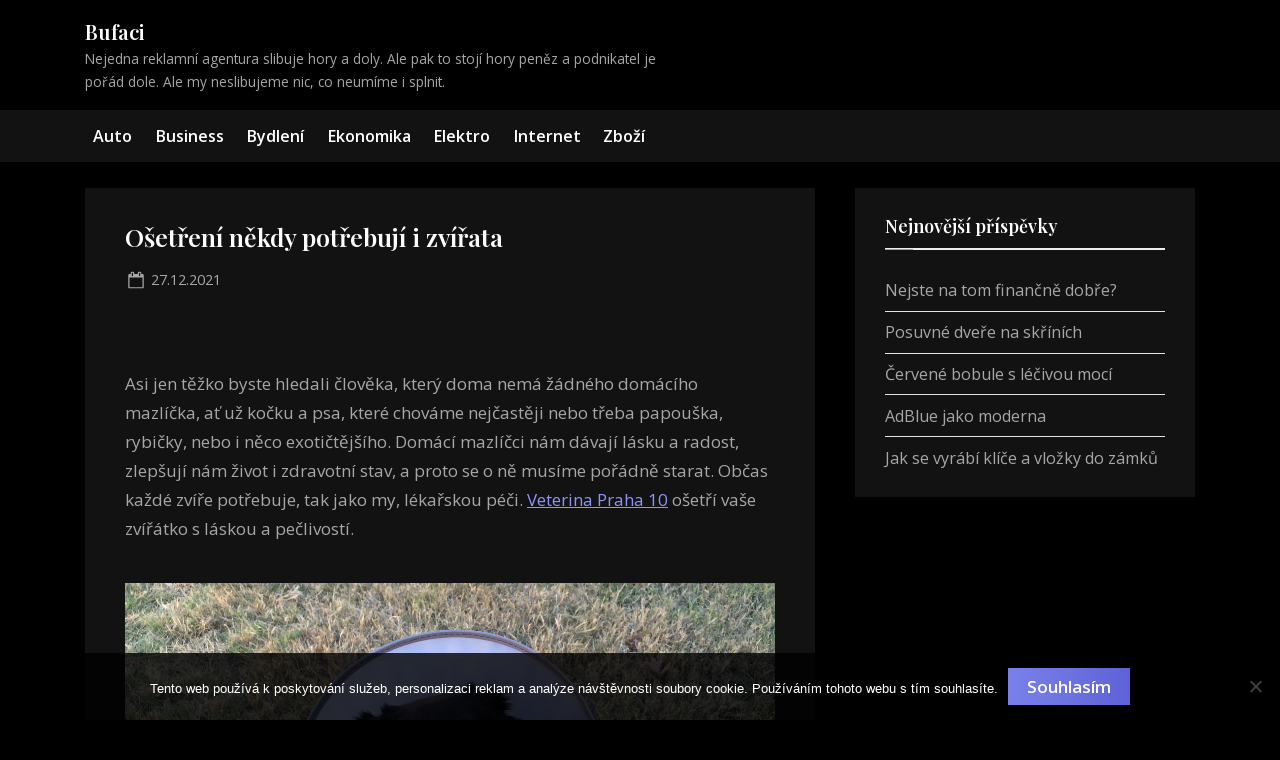

--- FILE ---
content_type: text/html; charset=UTF-8
request_url: https://www.bufaci.cz/osetreni-nekdy-potrebuji-i-zvirata/
body_size: 12052
content:
<!DOCTYPE html>
<html lang="cs">
<head>
	<meta charset="UTF-8">
	<meta name="viewport" content="width=device-width, initial-scale=1.0">
	<link rel="profile" href="https://gmpg.org/xfn/11">
	<meta name='robots' content='index, follow, max-image-preview:large, max-snippet:-1, max-video-preview:-1' />

	<!-- This site is optimized with the Yoast SEO plugin v26.8 - https://yoast.com/product/yoast-seo-wordpress/ -->
	<title>Ošetření někdy potřebují i zvířata</title>
	<meta name="description" content="Najít dobrou veterinární kliniku je jako najít poklad. Důležitá je profesionalita a citlivý přístup jak k páníčkům, tak k jejich zvířecím společníkům." />
	<link rel="canonical" href="https://www.bufaci.cz/osetreni-nekdy-potrebuji-i-zvirata/" />
	<meta property="og:locale" content="cs_CZ" />
	<meta property="og:type" content="article" />
	<meta property="og:title" content="Ošetření někdy potřebují i zvířata" />
	<meta property="og:description" content="Najít dobrou veterinární kliniku je jako najít poklad. Důležitá je profesionalita a citlivý přístup jak k páníčkům, tak k jejich zvířecím společníkům." />
	<meta property="og:url" content="https://www.bufaci.cz/osetreni-nekdy-potrebuji-i-zvirata/" />
	<meta property="og:site_name" content="Bufaci" />
	<meta property="article:published_time" content="2021-01-27T15:03:59+00:00" />
	<meta property="article:modified_time" content="2024-04-25T13:06:42+00:00" />
	<meta property="og:image" content="https://bufaci.cz/wp-content/uploads/cone-of-shame-2093433_1280.jpg" />
	<meta name="twitter:card" content="summary_large_image" />
	<meta name="twitter:label1" content="Napsal(a)" />
	<meta name="twitter:data1" content="" />
	<meta name="twitter:label2" content="Odhadovaná doba čtení" />
	<meta name="twitter:data2" content="2 minuty" />
	<!-- / Yoast SEO plugin. -->


<link rel='dns-prefetch' href='//fonts.googleapis.com' />
<link href='https://fonts.gstatic.com' crossorigin rel='preconnect' />
<style id='wp-img-auto-sizes-contain-inline-css'>
img:is([sizes=auto i],[sizes^="auto," i]){contain-intrinsic-size:3000px 1500px}
/*# sourceURL=wp-img-auto-sizes-contain-inline-css */
</style>
<style id='wp-block-library-inline-css'>
:root{--wp-block-synced-color:#7a00df;--wp-block-synced-color--rgb:122,0,223;--wp-bound-block-color:var(--wp-block-synced-color);--wp-editor-canvas-background:#ddd;--wp-admin-theme-color:#007cba;--wp-admin-theme-color--rgb:0,124,186;--wp-admin-theme-color-darker-10:#006ba1;--wp-admin-theme-color-darker-10--rgb:0,107,160.5;--wp-admin-theme-color-darker-20:#005a87;--wp-admin-theme-color-darker-20--rgb:0,90,135;--wp-admin-border-width-focus:2px}@media (min-resolution:192dpi){:root{--wp-admin-border-width-focus:1.5px}}.wp-element-button{cursor:pointer}:root .has-very-light-gray-background-color{background-color:#eee}:root .has-very-dark-gray-background-color{background-color:#313131}:root .has-very-light-gray-color{color:#eee}:root .has-very-dark-gray-color{color:#313131}:root .has-vivid-green-cyan-to-vivid-cyan-blue-gradient-background{background:linear-gradient(135deg,#00d084,#0693e3)}:root .has-purple-crush-gradient-background{background:linear-gradient(135deg,#34e2e4,#4721fb 50%,#ab1dfe)}:root .has-hazy-dawn-gradient-background{background:linear-gradient(135deg,#faaca8,#dad0ec)}:root .has-subdued-olive-gradient-background{background:linear-gradient(135deg,#fafae1,#67a671)}:root .has-atomic-cream-gradient-background{background:linear-gradient(135deg,#fdd79a,#004a59)}:root .has-nightshade-gradient-background{background:linear-gradient(135deg,#330968,#31cdcf)}:root .has-midnight-gradient-background{background:linear-gradient(135deg,#020381,#2874fc)}:root{--wp--preset--font-size--normal:16px;--wp--preset--font-size--huge:42px}.has-regular-font-size{font-size:1em}.has-larger-font-size{font-size:2.625em}.has-normal-font-size{font-size:var(--wp--preset--font-size--normal)}.has-huge-font-size{font-size:var(--wp--preset--font-size--huge)}.has-text-align-center{text-align:center}.has-text-align-left{text-align:left}.has-text-align-right{text-align:right}.has-fit-text{white-space:nowrap!important}#end-resizable-editor-section{display:none}.aligncenter{clear:both}.items-justified-left{justify-content:flex-start}.items-justified-center{justify-content:center}.items-justified-right{justify-content:flex-end}.items-justified-space-between{justify-content:space-between}.screen-reader-text{border:0;clip-path:inset(50%);height:1px;margin:-1px;overflow:hidden;padding:0;position:absolute;width:1px;word-wrap:normal!important}.screen-reader-text:focus{background-color:#ddd;clip-path:none;color:#444;display:block;font-size:1em;height:auto;left:5px;line-height:normal;padding:15px 23px 14px;text-decoration:none;top:5px;width:auto;z-index:100000}html :where(.has-border-color){border-style:solid}html :where([style*=border-top-color]){border-top-style:solid}html :where([style*=border-right-color]){border-right-style:solid}html :where([style*=border-bottom-color]){border-bottom-style:solid}html :where([style*=border-left-color]){border-left-style:solid}html :where([style*=border-width]){border-style:solid}html :where([style*=border-top-width]){border-top-style:solid}html :where([style*=border-right-width]){border-right-style:solid}html :where([style*=border-bottom-width]){border-bottom-style:solid}html :where([style*=border-left-width]){border-left-style:solid}html :where(img[class*=wp-image-]){height:auto;max-width:100%}:where(figure){margin:0 0 1em}html :where(.is-position-sticky){--wp-admin--admin-bar--position-offset:var(--wp-admin--admin-bar--height,0px)}@media screen and (max-width:600px){html :where(.is-position-sticky){--wp-admin--admin-bar--position-offset:0px}}

/*# sourceURL=wp-block-library-inline-css */
</style><style id='global-styles-inline-css'>
:root{--wp--preset--aspect-ratio--square: 1;--wp--preset--aspect-ratio--4-3: 4/3;--wp--preset--aspect-ratio--3-4: 3/4;--wp--preset--aspect-ratio--3-2: 3/2;--wp--preset--aspect-ratio--2-3: 2/3;--wp--preset--aspect-ratio--16-9: 16/9;--wp--preset--aspect-ratio--9-16: 9/16;--wp--preset--color--black: #000000;--wp--preset--color--cyan-bluish-gray: #abb8c3;--wp--preset--color--white: #ffffff;--wp--preset--color--pale-pink: #f78da7;--wp--preset--color--vivid-red: #cf2e2e;--wp--preset--color--luminous-vivid-orange: #ff6900;--wp--preset--color--luminous-vivid-amber: #fcb900;--wp--preset--color--light-green-cyan: #7bdcb5;--wp--preset--color--vivid-green-cyan: #00d084;--wp--preset--color--pale-cyan-blue: #8ed1fc;--wp--preset--color--vivid-cyan-blue: #0693e3;--wp--preset--color--vivid-purple: #9b51e0;--wp--preset--gradient--vivid-cyan-blue-to-vivid-purple: linear-gradient(135deg,rgb(6,147,227) 0%,rgb(155,81,224) 100%);--wp--preset--gradient--light-green-cyan-to-vivid-green-cyan: linear-gradient(135deg,rgb(122,220,180) 0%,rgb(0,208,130) 100%);--wp--preset--gradient--luminous-vivid-amber-to-luminous-vivid-orange: linear-gradient(135deg,rgb(252,185,0) 0%,rgb(255,105,0) 100%);--wp--preset--gradient--luminous-vivid-orange-to-vivid-red: linear-gradient(135deg,rgb(255,105,0) 0%,rgb(207,46,46) 100%);--wp--preset--gradient--very-light-gray-to-cyan-bluish-gray: linear-gradient(135deg,rgb(238,238,238) 0%,rgb(169,184,195) 100%);--wp--preset--gradient--cool-to-warm-spectrum: linear-gradient(135deg,rgb(74,234,220) 0%,rgb(151,120,209) 20%,rgb(207,42,186) 40%,rgb(238,44,130) 60%,rgb(251,105,98) 80%,rgb(254,248,76) 100%);--wp--preset--gradient--blush-light-purple: linear-gradient(135deg,rgb(255,206,236) 0%,rgb(152,150,240) 100%);--wp--preset--gradient--blush-bordeaux: linear-gradient(135deg,rgb(254,205,165) 0%,rgb(254,45,45) 50%,rgb(107,0,62) 100%);--wp--preset--gradient--luminous-dusk: linear-gradient(135deg,rgb(255,203,112) 0%,rgb(199,81,192) 50%,rgb(65,88,208) 100%);--wp--preset--gradient--pale-ocean: linear-gradient(135deg,rgb(255,245,203) 0%,rgb(182,227,212) 50%,rgb(51,167,181) 100%);--wp--preset--gradient--electric-grass: linear-gradient(135deg,rgb(202,248,128) 0%,rgb(113,206,126) 100%);--wp--preset--gradient--midnight: linear-gradient(135deg,rgb(2,3,129) 0%,rgb(40,116,252) 100%);--wp--preset--font-size--small: 13px;--wp--preset--font-size--medium: 20px;--wp--preset--font-size--large: 36px;--wp--preset--font-size--x-large: 42px;--wp--preset--spacing--20: 0.44rem;--wp--preset--spacing--30: 0.67rem;--wp--preset--spacing--40: 1rem;--wp--preset--spacing--50: 1.5rem;--wp--preset--spacing--60: 2.25rem;--wp--preset--spacing--70: 3.38rem;--wp--preset--spacing--80: 5.06rem;--wp--preset--shadow--natural: 6px 6px 9px rgba(0, 0, 0, 0.2);--wp--preset--shadow--deep: 12px 12px 50px rgba(0, 0, 0, 0.4);--wp--preset--shadow--sharp: 6px 6px 0px rgba(0, 0, 0, 0.2);--wp--preset--shadow--outlined: 6px 6px 0px -3px rgb(255, 255, 255), 6px 6px rgb(0, 0, 0);--wp--preset--shadow--crisp: 6px 6px 0px rgb(0, 0, 0);}:where(.is-layout-flex){gap: 0.5em;}:where(.is-layout-grid){gap: 0.5em;}body .is-layout-flex{display: flex;}.is-layout-flex{flex-wrap: wrap;align-items: center;}.is-layout-flex > :is(*, div){margin: 0;}body .is-layout-grid{display: grid;}.is-layout-grid > :is(*, div){margin: 0;}:where(.wp-block-columns.is-layout-flex){gap: 2em;}:where(.wp-block-columns.is-layout-grid){gap: 2em;}:where(.wp-block-post-template.is-layout-flex){gap: 1.25em;}:where(.wp-block-post-template.is-layout-grid){gap: 1.25em;}.has-black-color{color: var(--wp--preset--color--black) !important;}.has-cyan-bluish-gray-color{color: var(--wp--preset--color--cyan-bluish-gray) !important;}.has-white-color{color: var(--wp--preset--color--white) !important;}.has-pale-pink-color{color: var(--wp--preset--color--pale-pink) !important;}.has-vivid-red-color{color: var(--wp--preset--color--vivid-red) !important;}.has-luminous-vivid-orange-color{color: var(--wp--preset--color--luminous-vivid-orange) !important;}.has-luminous-vivid-amber-color{color: var(--wp--preset--color--luminous-vivid-amber) !important;}.has-light-green-cyan-color{color: var(--wp--preset--color--light-green-cyan) !important;}.has-vivid-green-cyan-color{color: var(--wp--preset--color--vivid-green-cyan) !important;}.has-pale-cyan-blue-color{color: var(--wp--preset--color--pale-cyan-blue) !important;}.has-vivid-cyan-blue-color{color: var(--wp--preset--color--vivid-cyan-blue) !important;}.has-vivid-purple-color{color: var(--wp--preset--color--vivid-purple) !important;}.has-black-background-color{background-color: var(--wp--preset--color--black) !important;}.has-cyan-bluish-gray-background-color{background-color: var(--wp--preset--color--cyan-bluish-gray) !important;}.has-white-background-color{background-color: var(--wp--preset--color--white) !important;}.has-pale-pink-background-color{background-color: var(--wp--preset--color--pale-pink) !important;}.has-vivid-red-background-color{background-color: var(--wp--preset--color--vivid-red) !important;}.has-luminous-vivid-orange-background-color{background-color: var(--wp--preset--color--luminous-vivid-orange) !important;}.has-luminous-vivid-amber-background-color{background-color: var(--wp--preset--color--luminous-vivid-amber) !important;}.has-light-green-cyan-background-color{background-color: var(--wp--preset--color--light-green-cyan) !important;}.has-vivid-green-cyan-background-color{background-color: var(--wp--preset--color--vivid-green-cyan) !important;}.has-pale-cyan-blue-background-color{background-color: var(--wp--preset--color--pale-cyan-blue) !important;}.has-vivid-cyan-blue-background-color{background-color: var(--wp--preset--color--vivid-cyan-blue) !important;}.has-vivid-purple-background-color{background-color: var(--wp--preset--color--vivid-purple) !important;}.has-black-border-color{border-color: var(--wp--preset--color--black) !important;}.has-cyan-bluish-gray-border-color{border-color: var(--wp--preset--color--cyan-bluish-gray) !important;}.has-white-border-color{border-color: var(--wp--preset--color--white) !important;}.has-pale-pink-border-color{border-color: var(--wp--preset--color--pale-pink) !important;}.has-vivid-red-border-color{border-color: var(--wp--preset--color--vivid-red) !important;}.has-luminous-vivid-orange-border-color{border-color: var(--wp--preset--color--luminous-vivid-orange) !important;}.has-luminous-vivid-amber-border-color{border-color: var(--wp--preset--color--luminous-vivid-amber) !important;}.has-light-green-cyan-border-color{border-color: var(--wp--preset--color--light-green-cyan) !important;}.has-vivid-green-cyan-border-color{border-color: var(--wp--preset--color--vivid-green-cyan) !important;}.has-pale-cyan-blue-border-color{border-color: var(--wp--preset--color--pale-cyan-blue) !important;}.has-vivid-cyan-blue-border-color{border-color: var(--wp--preset--color--vivid-cyan-blue) !important;}.has-vivid-purple-border-color{border-color: var(--wp--preset--color--vivid-purple) !important;}.has-vivid-cyan-blue-to-vivid-purple-gradient-background{background: var(--wp--preset--gradient--vivid-cyan-blue-to-vivid-purple) !important;}.has-light-green-cyan-to-vivid-green-cyan-gradient-background{background: var(--wp--preset--gradient--light-green-cyan-to-vivid-green-cyan) !important;}.has-luminous-vivid-amber-to-luminous-vivid-orange-gradient-background{background: var(--wp--preset--gradient--luminous-vivid-amber-to-luminous-vivid-orange) !important;}.has-luminous-vivid-orange-to-vivid-red-gradient-background{background: var(--wp--preset--gradient--luminous-vivid-orange-to-vivid-red) !important;}.has-very-light-gray-to-cyan-bluish-gray-gradient-background{background: var(--wp--preset--gradient--very-light-gray-to-cyan-bluish-gray) !important;}.has-cool-to-warm-spectrum-gradient-background{background: var(--wp--preset--gradient--cool-to-warm-spectrum) !important;}.has-blush-light-purple-gradient-background{background: var(--wp--preset--gradient--blush-light-purple) !important;}.has-blush-bordeaux-gradient-background{background: var(--wp--preset--gradient--blush-bordeaux) !important;}.has-luminous-dusk-gradient-background{background: var(--wp--preset--gradient--luminous-dusk) !important;}.has-pale-ocean-gradient-background{background: var(--wp--preset--gradient--pale-ocean) !important;}.has-electric-grass-gradient-background{background: var(--wp--preset--gradient--electric-grass) !important;}.has-midnight-gradient-background{background: var(--wp--preset--gradient--midnight) !important;}.has-small-font-size{font-size: var(--wp--preset--font-size--small) !important;}.has-medium-font-size{font-size: var(--wp--preset--font-size--medium) !important;}.has-large-font-size{font-size: var(--wp--preset--font-size--large) !important;}.has-x-large-font-size{font-size: var(--wp--preset--font-size--x-large) !important;}
/*# sourceURL=global-styles-inline-css */
</style>

<style id='classic-theme-styles-inline-css'>
/*! This file is auto-generated */
.wp-block-button__link{color:#fff;background-color:#32373c;border-radius:9999px;box-shadow:none;text-decoration:none;padding:calc(.667em + 2px) calc(1.333em + 2px);font-size:1.125em}.wp-block-file__button{background:#32373c;color:#fff;text-decoration:none}
/*# sourceURL=/wp-includes/css/classic-themes.min.css */
</style>
<link rel='stylesheet' id='cookie-notice-front-css' href='https://www.bufaci.cz/wp-content/plugins/cookie-notice/css/front.min.css?ver=2.5.11' media='all' />
<link rel='stylesheet' id='kk-star-ratings-css' href='https://www.bufaci.cz/wp-content/plugins/kk-star-ratings/src/core/public/css/kk-star-ratings.min.css?ver=5.4.10.3' media='all' />
<link rel='stylesheet' id='pressbook-style-css' href='https://www.bufaci.cz/wp-content/themes/pressbook/style.min.css?ver=1.1.5' media='all' />
<link rel='stylesheet' id='pressbook-dark-fonts-css' href='https://fonts.googleapis.com/css2?family=Open+Sans:ital,wght@0,400;0,600;1,400;1,600&#038;family=Playfair+Display:ital,wght@0,400;0,600;1,400;1,600&#038;display=swap' media='all' />
<link rel='stylesheet' id='pressbook-dark-style-css' href='https://www.bufaci.cz/wp-content/themes/pressbook-dark/style.min.css?ver=1.1.1' media='all' />
<style id='pressbook-dark-style-inline-css'>
.site-branding{background-position:center center;}.site-branding{background-repeat:repeat;}.site-branding{background-size:contain;}.top-banner-image{max-height:150px;}.top-navbar{background:linear-gradient(0deg, #181a2f 0%, #121212 100%);}.social-navigation a:active .svg-icon,.social-navigation a:focus .svg-icon,.social-navigation a:hover .svg-icon{color:#181a2f;}.primary-navbar,.main-navigation ul ul{background:#121212;}.main-navigation .main-navigation-arrow-btn:active,.main-navigation .main-navigation-arrow-btn:hover,.main-navigation li.focus>.main-navigation-arrow-btn,.main-navigation:not(.toggled) li:hover>.main-navigation-arrow-btn,.main-navigation a:active,.main-navigation a:focus,.main-navigation a:hover{color:#121212;}.site-branding{background-color:#000000;}.site-title,.site-title a,.site-title a:active,.site-title a:focus,.site-title a:hover{color:#ffffff;}.site-tagline{color:#a7a7a7;}.more-link,button,input[type=button],input[type=reset],input[type=submit]{background-image:linear-gradient(to right, #7a80e9 0%, #5d63d6 51%, #7a80e9 100%);}.more-link,button,input[type=button],input[type=reset],input[type=submit]{font-weight:600;}h1,h2,h3,h4,h5,h6{font-weight:700;}.site-title{font-weight:700;}.c-sidebar .widget{border-color:#121212;}.footer-widgets,.copyright-text{background:#121212;}
/*# sourceURL=pressbook-dark-style-inline-css */
</style>
<link rel="alternate" type="application/ld+json" href="https://www.bufaci.cz/osetreni-nekdy-potrebuji-i-zvirata/?format=application/ld+json" title="Structured Descriptor Document (JSON-LD format)"><script type="application/ld+json" data-source="DataFeed:WordPress" data-schema="1052-post-Default">{"@context":"https:\/\/schema.org\/","@type":"Article","@id":"https:\/\/www.bufaci.cz\/osetreni-nekdy-potrebuji-i-zvirata\/#Article","mainEntityOfPage":"https:\/\/www.bufaci.cz\/osetreni-nekdy-potrebuji-i-zvirata\/","headline":"O\u0161et\u0159en\u00ed n\u011bkdy pot\u0159ebuj\u00ed i zv\u00ed\u0159ata","name":"O\u0161et\u0159en\u00ed n\u011bkdy pot\u0159ebuj\u00ed i zv\u00ed\u0159ata","description":"Naj\u00edt dobrou veterin\u00e1rn\u00ed kliniku je jako naj\u00edt poklad. D\u016fle\u017eit\u00e1 je profesionalita a citliv\u00fd p\u0159\u00edstup jak k p\u00e1n\u00ed\u010dk\u016fm, tak k jejich zv\u00ed\u0159ec\u00edm spole\u010dn\u00edk\u016fm.","datePublished":"2021-12-27","dateModified":"2024-04-25","author":{"@type":"Person","@id":"https:\/\/www.bufaci.cz\/author\/#Person","name":"","url":"https:\/\/www.bufaci.cz\/author\/","identifier":1,"image":{"@type":"ImageObject","@id":"https:\/\/secure.gravatar.com\/avatar\/c0c0e488d5f88ebdb5e32a558e21f6df03f38644814b5677bcd67e16813bee55?s=96&d=mm&r=g","url":"https:\/\/secure.gravatar.com\/avatar\/c0c0e488d5f88ebdb5e32a558e21f6df03f38644814b5677bcd67e16813bee55?s=96&d=mm&r=g","height":96,"width":96}},"publisher":{"@type":"Organization","name":"bufaci.cz","logo":{"@type":"ImageObject","@id":"\/logo.png","url":"\/logo.png","width":600,"height":60}},"image":{"@type":"ImageObject","@id":"https:\/\/www.bufaci.cz\/wp-content\/uploads\/cone-of-shame-2093433_1280.jpg","url":"https:\/\/www.bufaci.cz\/wp-content\/uploads\/cone-of-shame-2093433_1280.jpg","height":0,"width":0},"url":"https:\/\/www.bufaci.cz\/osetreni-nekdy-potrebuji-i-zvirata\/","about":["Business"],"wordCount":434,"articleBody":"        Asi jen t\u011b\u017eko byste hledali \u010dlov\u011bka, kter\u00fd doma nem\u00e1 \u017e\u00e1dn\u00e9ho dom\u00e1c\u00edho mazl\u00ed\u010dka, a\u0165 u\u017e ko\u010dku a psa, kter\u00e9 chov\u00e1me nej\u010dast\u011bji nebo t\u0159eba papou\u0161ka, rybi\u010dky, nebo i n\u011bco exoti\u010dt\u011bj\u0161\u00edho. Dom\u00e1c\u00ed mazl\u00ed\u010dci n\u00e1m d\u00e1vaj\u00ed l\u00e1sku a radost, zlep\u0161uj\u00ed n\u00e1m \u017eivot i zdravotn\u00ed stav, a proto se o n\u011b mus\u00edme po\u0159\u00e1dn\u011b starat. Ob\u010das ka\u017ed\u00e9 zv\u00ed\u0159e pot\u0159ebuje, tak jako my, l\u00e9ka\u0159skou p\u00e9\u010di. Veterina Praha 10 o\u0161et\u0159\u00ed va\u0161e zv\u00ed\u0159\u00e1tko s l\u00e1skou a pe\u010dlivost\u00ed.Ordinujeme denn\u011b, ten od pond\u011bl\u00ed do ned\u011ble. \u00datern\u00ed a\u017e \u010dtvrte\u010dn\u00ed ordinace je pro v\u00e1s otev\u0159en\u00e1 a\u017e do 22 hodin. Zavolejte n\u00e1m a objednejte se k vy\u0161et\u0159en\u00ed. Z\u00e1va\u017en\u00e9 a akutn\u00ed stavy o\u0161et\u0159ujeme p\u0159ednostn\u011b. Krom\u011b klasick\u00fdch v\u00fdkon\u016f jako je o\u010dkov\u00e1n\u00ed, citov\u00e1n\u00ed a kastrace u n\u00e1s prov\u00e1d\u00edme RTG, EKG, vy\u0161et\u0159en\u00ed krve a mo\u010di. D\u00e1le u va\u0161ich mazl\u00ed\u010dk\u016f provedeme zubn\u00ed hygienu nebo jim \u0161et\u0159\u00edme dr\u00e1pky. Z chirurgick\u00fdch z\u00e1krok\u016f prov\u00e1d\u00edme c\u00edsa\u0159sk\u00fd \u0159ez a akutn\u00ed o\u0161et\u0159en\u00ed a dal\u0161\u00ed opera\u010dn\u00ed z\u00e1kroky, kter\u00e9 jsou u va\u0161eho mil\u00e1\u010dka pot\u0159eba.Jak\u00e9 pacienty u n\u00e1s o\u0161et\u0159\u00edme? Ko\u010dky Psy Kr\u00e1l\u00edky Mor\u010data Potkany Nena\u0161li jste v seznamu sv\u00e9 zv\u00ed\u0159e? Zavolejte n\u00e1m a domluv\u00edme se individu\u00e1ln\u011b.U n\u00e1s mate jistotu kvalitn\u00ed a prvot\u0159\u00eddn\u00ed p\u00e9\u010de za p\u0159\u00edzniv\u00e9 ceny. R\u00e1di v\u00e1m pom\u016f\u017eeme s probl\u00e9my, a\u0165 ji\u017e b\u011b\u017en\u00fdmi, nebo n\u00e1hle vznikl\u00fdmi akutn\u00edmi stavy, p\u0159\u00edpadn\u011b \u00farazy nebo trvaj\u00edc\u00ed nemoc\u00ed. Spole\u010dn\u011b najdeme nejlep\u0161\u00ed \u0159e\u0161en\u00ed, kter\u00e9 va\u0161eho mazl\u00ed\u010dka dostane zp\u011bt do formy.Proto\u017ee cestov\u00e1n\u00ed s nemocn\u00fdm zv\u00ed\u0159etem nemus\u00ed b\u00fdt v\u017edycky snadn\u00e9 nebo dostate\u010dn\u011b rychl\u00e9, m\u016f\u017eete bez obav p\u0159ijet autem. Zaparkujete p\u0159\u00edmo p\u0159ed ordinac\u00ed. Samoz\u0159ejmost\u00ed je dostupnost l\u00e9k\u016f k na\u0161emu pou\u017eit\u00ed, nebo k dom\u00e1c\u00ed l\u00e9\u010db\u011b. Je mo\u017en\u00e9 n\u00e1m don\u00e9st i zran\u011bn\u00e9 zv\u00ed\u0159e, kter\u00e9 najdete na proch\u00e1zce. Pokud nem\u00e1te pro sv\u00e9ho psa \u010di ko\u010dku zdravotn\u00ed poji\u0161t\u011bn\u00ed, a budete muset o\u0161et\u0159en\u00ed a l\u00e9\u010divo platit na m\u00edst\u011b, m\u00e1me k dispozici i platebn\u00ed termin\u00e1ly. Jestli hled\u00e1te dobrou veterinu v Praze, pr\u00e1v\u011b jste ji na\u0161li.                                                                                                                                                                                                                                                                                                                                                                                                   "}</script>
<script type="application/ld+json" data-source="DataFeed:WordPress" data-schema="Breadcrumb">{"@context":"https:\/\/schema.org\/","@type":"BreadcrumbList","itemListElement":[{"@type":"ListItem","position":1,"name":"O\u0161et\u0159en\u00ed n\u011bkdy pot\u0159ebuj\u00ed i zv\u00ed\u0159ata","item":"https:\/\/www.bufaci.cz\/osetreni-nekdy-potrebuji-i-zvirata\/#breadcrumbitem"}]}</script>
		<style id="wp-custom-css">
			.byline, .more-link-wrap, .single .post-thumbnail, p:empty:before {
	display: none;
}
.single .entry-content img {
	margin: 15px 0;
}		</style>
		</head>
<body class="wp-singular post-template-default single single-post postid-1052 single-format-standard wp-embed-responsive wp-theme-pressbook wp-child-theme-pressbook-dark cookies-not-set single-sidebar right-sidebar  side-widget-no-shadow pressbook-dark">

<div id="page" class="site">
	<a class="skip-link screen-reader-text" href="#content">Skip to content</a>

	<header id="masthead" class="site-header">
		<div class="site-branding">
		<div class="u-wrapper site-branding-wrap">
		<div class="site-logo-title logo--lg-size-1 logo--md-size-1 logo--sm-size-1">
			
			<div class="site-title-tagline">
							<p class="site-title site-title--lg-size-2 site-title--md-size-2 site-title--sm-size-2"><a href="https://www.bufaci.cz/" rel="home">Bufaci</a></p>
								<p class="site-tagline tagline--lg-size-2 tagline--md-size-2 tagline--sm-size-2">
Nejedna reklamní agentura slibuje hory a doly. Ale pak to stojí hory peněz a podnikatel je pořád dole. Ale my neslibujeme nic, co neumíme i splnit.</p>
			</div><!-- .site-title-tagline -->
		</div><!-- .site-logo-title -->

			</div><!-- .site-branding-wrap -->
</div><!-- .site-branding -->
	<div class="primary-navbar">
		<div class="u-wrapper primary-navbar-wrap">
			<nav id="site-navigation" class="main-navigation" role="navigation" aria-label="Primary Menu">
				<button class="primary-menu-toggle" aria-controls="primary-menu" aria-expanded="false">
					<svg class="svg-icon" width="24" height="24" aria-hidden="true" role="img" focusable="false" viewBox="0.0 0 1536.0 2048" xmlns="http://www.w3.org/2000/svg"><path d="M1536,1472v128c0,17.333-6.333,32.333-19,45s-27.667,19-45,19H64c-17.333,0-32.333-6.333-45-19s-19-27.667-19-45v-128  c0-17.333,6.333-32.333,19-45s27.667-19,45-19h1408c17.333,0,32.333,6.333,45,19S1536,1454.667,1536,1472z M1536,960v128  c0,17.333-6.333,32.333-19,45s-27.667,19-45,19H64c-17.333,0-32.333-6.333-45-19s-19-27.667-19-45V960c0-17.333,6.333-32.333,19-45  s27.667-19,45-19h1408c17.333,0,32.333,6.333,45,19S1536,942.667,1536,960z M1536,448v128c0,17.333-6.333,32.333-19,45  s-27.667,19-45,19H64c-17.333,0-32.333-6.333-45-19S0,593.333,0,576V448c0-17.333,6.333-32.333,19-45s27.667-19,45-19h1408  c17.333,0,32.333,6.333,45,19S1536,430.667,1536,448z"></path></svg><svg class="svg-icon" width="24" height="24" aria-hidden="true" role="img" focusable="false" viewBox="0 0 1792 1792" xmlns="http://www.w3.org/2000/svg"><path d="M1490 1322q0 40-28 68l-136 136q-28 28-68 28t-68-28l-294-294-294 294q-28 28-68 28t-68-28l-136-136q-28-28-28-68t28-68l294-294-294-294q-28-28-28-68t28-68l136-136q28-28 68-28t68 28l294 294 294-294q28-28 68-28t68 28l136 136q28 28 28 68t-28 68l-294 294 294 294q28 28 28 68z" /></svg>				</button>
				<div class="menu-prvnimenu-container"><ul id="primary-menu" class="menu"><li id="menu-item-431" class="menu-item menu-item-type-taxonomy menu-item-object-category menu-item-431"><a href="https://www.bufaci.cz/auto/">Auto</a></li>
<li id="menu-item-432" class="menu-item menu-item-type-taxonomy menu-item-object-category current-post-ancestor current-menu-parent current-post-parent menu-item-432"><a href="https://www.bufaci.cz/business/">Business</a></li>
<li id="menu-item-433" class="menu-item menu-item-type-taxonomy menu-item-object-category menu-item-433"><a href="https://www.bufaci.cz/bydleni/">Bydlení</a></li>
<li id="menu-item-434" class="menu-item menu-item-type-taxonomy menu-item-object-category menu-item-434"><a href="https://www.bufaci.cz/ekonomika/">Ekonomika</a></li>
<li id="menu-item-435" class="menu-item menu-item-type-taxonomy menu-item-object-category menu-item-435"><a href="https://www.bufaci.cz/elektro/">Elektro</a></li>
<li id="menu-item-436" class="menu-item menu-item-type-taxonomy menu-item-object-category menu-item-436"><a href="https://www.bufaci.cz/internet/">Internet</a></li>
<li id="menu-item-437" class="menu-item menu-item-type-taxonomy menu-item-object-category menu-item-437"><a href="https://www.bufaci.cz/zbozi/">Zboží</a></li>
</ul></div>			</nav><!-- #site-navigation -->
		</div><!-- .primary-navbar-wrap -->
	</div><!-- .primary-navbar -->
		</header><!-- #masthead -->

	<div id="content" class="site-content">

	<div class="pb-content-sidebar u-wrapper">
		<main id="primary" class="site-main">

		
<article id="post-1052" class="pb-article pb-singular post-1052 post type-post status-publish format-standard has-post-thumbnail hentry category-business">
				<div class="post-thumbnail">
				<img src="https://www.bufaci.cz/wp-content/uploads/cone-of-shame-2093433_1280.jpg" class="attachment-post-thumbnail size-post-thumbnail wp-post-image" alt="" decoding="async" />			</div><!-- .post-thumbnail -->
			
	<header class="entry-header">
	<h1 class="entry-title">Ošetření někdy potřebují i zvířata</h1>		<div class="entry-meta">
					<span class="posted-on">
			<svg class="svg-icon" width="24" height="24" aria-hidden="true" role="img" focusable="false" viewBox="0.0 0 1664.0 2048" xmlns="http://www.w3.org/2000/svg"><path d="M128,1792h1408V768H128V1792z M512,576V288c0-9.333-3-17-9-23s-13.667-9-23-9h-64c-9.333,0-17,3-23,9s-9,13.667-9,23v288  c0,9.333,3,17,9,23s13.667,9,23,9h64c9.333,0,17-3,23-9S512,585.333,512,576z M1280,576V288c0-9.333-3-17-9-23s-13.667-9-23-9h-64  c-9.333,0-17,3-23,9s-9,13.667-9,23v288c0,9.333,3,17,9,23s13.667,9,23,9h64c9.333,0,17-3,23-9S1280,585.333,1280,576z M1664,512  v1280c0,34.667-12.667,64.667-38,90s-55.333,38-90,38H128c-34.667,0-64.667-12.667-90-38s-38-55.333-38-90V512  c0-34.667,12.667-64.667,38-90s55.333-38,90-38h128v-96c0-44,15.667-81.667,47-113s69-47,113-47h64c44,0,81.667,15.667,113,47  s47,69,47,113v96h384v-96c0-44,15.667-81.667,47-113s69-47,113-47h64c44,0,81.667,15.667,113,47s47,69,47,113v96h128  c34.667,0,64.667,12.667,90,38S1664,477.333,1664,512z" /></svg>			<a href="https://www.bufaci.cz/osetreni-nekdy-potrebuji-i-zvirata/" rel="bookmark">
				<span class="screen-reader-text">Posted on </span><time class="entry-date published" datetime="2021-12-27T15:03:58+01:00">27.12.2021</time><time class="updated" datetime="2024-04-25T14:06:42+01:00">25.4.2024</time>			</a>
		</span><!-- .posted-on -->
				<span class="posted-by byline">
			<svg class="svg-icon" width="24" height="24" aria-hidden="true" role="img" focusable="false" viewBox="0.0 0 1408.0 2048" xmlns="http://www.w3.org/2000/svg"><path d="M1408,1533c0,80-24.333,143.167-73,189.5s-113.333,69.5-194,69.5H267c-80.667,0-145.333-23.167-194-69.5S0,1613,0,1533  c0-35.333,1.167-69.833,3.5-103.5s7-70,14-109S33.333,1245.333,44,1212s25-65.833,43-97.5s38.667-58.667,62-81  c23.333-22.333,51.833-40.167,85.5-53.5s70.833-20,111.5-20c6,0,20,7.167,42,21.5s46.833,30.333,74.5,48  c27.667,17.667,63.667,33.667,108,48S659.333,1099,704,1099s89.167-7.167,133.5-21.5s80.333-30.333,108-48  c27.667-17.667,52.5-33.667,74.5-48s36-21.5,42-21.5c40.667,0,77.833,6.667,111.5,20s62.167,31.167,85.5,53.5  c23.333,22.333,44,49.333,62,81s32.333,64.167,43,97.5s19.5,69.5,26.5,108.5s11.667,75.333,14,109S1408,1497.667,1408,1533z   M1088,640c0,106-37.5,196.5-112.5,271.5S810,1024,704,1024s-196.5-37.5-271.5-112.5S320,746,320,640s37.5-196.5,112.5-271.5  S598,256,704,256s196.5,37.5,271.5,112.5S1088,534,1088,640z"></path></svg>			<a href="https://www.bufaci.cz/author/">
				<span class="screen-reader-text">By </span>			</a>
		</span><!-- .posted-by -->
				</div><!-- .entry-meta -->
			</header><!-- .entry-header -->

	<div class="pb-content">
		<div class="entry-content">
			<p><!DOCTYPE html PUBLIC "-//W3C//DTD HTML 4.0 Transitional//EN" "http://www.w3.org/TR/REC-html40/loose.dtd"><br />
<html> <head> <meta http-equiv="Content-Type" content="text/html; charset=UTF-8"> <meta http-equiv="Content-Type" content="text/html; charset=UTF-8"> <meta http-equiv="Content-Type" content="text/html; charset=UTF-8"> <meta http-equiv="Content-Type" content="text/html; charset=UTF-8"> </head> <body> </p>
<p><span><span>Asi jen těžko byste hledali člověka, který doma nemá žádného domácího mazlíčka, ať už kočku a psa, které chováme nejčastěji nebo třeba papouška, rybičky, nebo i něco exotičtějšího. Domácí mazlíčci nám dávají lásku a radost, zlepšují nám život i zdravotní stav, a proto se o ně musíme pořádně starat. Občas každé zvíře potřebuje, tak jako my, lékařskou péči. <a href="https://www.alta-vet.cz/veterina-praha-10">Veterina Praha 10</a> ošetří vaše zvířátko s láskou a pečlivostí.</span></span></p>
<p><img decoding="async" alt="pes s kornoutem" data-rich-file-id="83802" src="https://bufaci.cz/wp-content/uploads/cone-of-shame-2093433_1280.jpg"></p>
<p><span><span>Ordinujeme denně, ten od pondělí do neděle. Úterní až čtvrteční ordinace je pro vás otevřená až do 22 hodin. Zavolejte nám a objednejte se k vyšetření. Závažné a akutní stavy ošetřujeme přednostně. Kromě klasických výkonů jako je očkování, citování a kastrace u nás provádíme RTG, EKG, vyšetření krve a moči. Dále u vašich mazlíčků provedeme zubní hygienu nebo jim šetříme drápky. Z chirurgických zákroků provádíme císařský řez a akutní ošetření a další operační zákroky, které jsou u vašeho miláčka potřeba.</span></span></p>
<p><span><span><strong>Jaké pacienty u nás ošetříme?</strong><br /> Kočky<br /> Psy<br /> Králíky<br /> Morčata<br /> Potkany<br /> <strong>Nenašli jste v seznamu své zvíře? Zavolejte nám a domluvíme se individuálně.</strong></span></span></p>
<p><img decoding="async" alt="operace psa" data-rich-file-id="83803" src="https://bufaci.cz/wp-content/uploads/veterinary-4940425_1280.jpg"></p>
<p><span><span>U nás mate jistotu kvalitní a prvotřídní péče za příznivé ceny. Rádi vám pomůžeme s problémy, ať již běžnými, nebo náhle vzniklými akutními stavy, případně úrazy nebo trvající nemocí. Společně najdeme nejlepší řešení, které vašeho mazlíčka dostane zpět do formy.</span></span></p>
<p><span><span>Protože cestování s nemocným zvířetem nemusí být vždycky snadné nebo dostatečně rychlé, můžete bez obav přijet autem. Zaparkujete přímo před ordinací. Samozřejmostí je dostupnost léků k našemu použití, nebo k domácí léčbě. Je možné nám donést i zraněné zvíře, které najdete na procházce. Pokud nemáte pro svého psa či kočku zdravotní pojištění, a budete muset ošetření a léčivo platit na místě, máme k dispozici i platební terminály. <strong>Jestli hledáte dobrou veterinu v Praze, právě jste ji našli. </strong></span></span></p>
<p> </body> </html></p>


<div class="kk-star-ratings kksr-auto kksr-align-left kksr-valign-bottom"
    data-payload='{&quot;align&quot;:&quot;left&quot;,&quot;id&quot;:&quot;1052&quot;,&quot;slug&quot;:&quot;default&quot;,&quot;valign&quot;:&quot;bottom&quot;,&quot;ignore&quot;:&quot;&quot;,&quot;reference&quot;:&quot;auto&quot;,&quot;class&quot;:&quot;&quot;,&quot;count&quot;:&quot;0&quot;,&quot;legendonly&quot;:&quot;&quot;,&quot;readonly&quot;:&quot;&quot;,&quot;score&quot;:&quot;0&quot;,&quot;starsonly&quot;:&quot;&quot;,&quot;best&quot;:&quot;5&quot;,&quot;gap&quot;:&quot;5&quot;,&quot;greet&quot;:&quot;&quot;,&quot;legend&quot;:&quot;0\/5 - (0 votes)&quot;,&quot;size&quot;:&quot;20&quot;,&quot;title&quot;:&quot;Ošetření někdy potřebují i zvířata&quot;,&quot;width&quot;:&quot;0&quot;,&quot;_legend&quot;:&quot;{score}\/{best} - ({count} {votes})&quot;,&quot;font_factor&quot;:&quot;1.25&quot;}'>
            
<div class="kksr-stars">
    
<div class="kksr-stars-inactive">
            <div class="kksr-star" data-star="1" style="padding-right: 5px">
            

<div class="kksr-icon" style="width: 20px; height: 20px;"></div>
        </div>
            <div class="kksr-star" data-star="2" style="padding-right: 5px">
            

<div class="kksr-icon" style="width: 20px; height: 20px;"></div>
        </div>
            <div class="kksr-star" data-star="3" style="padding-right: 5px">
            

<div class="kksr-icon" style="width: 20px; height: 20px;"></div>
        </div>
            <div class="kksr-star" data-star="4" style="padding-right: 5px">
            

<div class="kksr-icon" style="width: 20px; height: 20px;"></div>
        </div>
            <div class="kksr-star" data-star="5" style="padding-right: 5px">
            

<div class="kksr-icon" style="width: 20px; height: 20px;"></div>
        </div>
    </div>
    
<div class="kksr-stars-active" style="width: 0px;">
            <div class="kksr-star" style="padding-right: 5px">
            

<div class="kksr-icon" style="width: 20px; height: 20px;"></div>
        </div>
            <div class="kksr-star" style="padding-right: 5px">
            

<div class="kksr-icon" style="width: 20px; height: 20px;"></div>
        </div>
            <div class="kksr-star" style="padding-right: 5px">
            

<div class="kksr-icon" style="width: 20px; height: 20px;"></div>
        </div>
            <div class="kksr-star" style="padding-right: 5px">
            

<div class="kksr-icon" style="width: 20px; height: 20px;"></div>
        </div>
            <div class="kksr-star" style="padding-right: 5px">
            

<div class="kksr-icon" style="width: 20px; height: 20px;"></div>
        </div>
    </div>
</div>
                

<div class="kksr-legend" style="font-size: 16px;">
            <span class="kksr-muted"></span>
    </div>
    </div>
		</div><!-- .entry-content -->
	</div><!-- .pb-content -->

				<span class="cat-links">
				<svg class="svg-icon" width="24" height="24" aria-hidden="true" role="img" focusable="false" viewBox="0.0 0 1879.0 2048" xmlns="http://www.w3.org/2000/svg"><path d="M1879,1080c0,20.667-10.333,42.667-31,66l-336,396c-28.667,34-68.833,62.833-120.5,86.5S1292,1664,1248,1664H160  c-22.667,0-42.833-4.333-60.5-13S73,1628,73,1608c0-20.667,10.333-42.667,31-66l336-396c28.667-34,68.833-62.833,120.5-86.5  S660,1024,704,1024h1088c22.667,0,42.833,4.333,60.5,13S1879,1060,1879,1080z M1536,736v160H704c-62.667,0-128.333,15.833-197,47.5  S383.667,1015,343,1063L6,1459l-5,6c0-2.667-0.167-6.833-0.5-12.5S0,1442.667,0,1440V480c0-61.333,22-114,66-158s96.667-66,158-66  h320c61.333,0,114,22,158,66s66,96.667,66,158v32h544c61.333,0,114,22,158,66S1536,674.667,1536,736z" /></svg><a href="https://www.bufaci.cz/business/" rel="category tag">Business</a>			</span><!-- .cat-links -->
			</article><!-- #post-1052 -->

	<nav class="navigation post-navigation" aria-label="Příspěvky">
		<h2 class="screen-reader-text">Navigace pro příspěvek</h2>
		<div class="nav-links"><div class="nav-previous"><a href="https://www.bufaci.cz/verit-ci-neverit-ekonomice-tot-otazka/" rel="prev"><span class="nav-title"><span class="screen-reader-text">Previous Post:</span> Věřit či nevěřit ekonomice? Toť otázka</span></a></div><div class="nav-next"><a href="https://www.bufaci.cz/nezamestnanost-a-jeji-dusledky/" rel="next"><span class="nav-title"><span class="screen-reader-text">Next Post:</span> Nezaměstnanost a její důsledky</span></a></div></div>
	</nav>
		</main><!-- #primary -->

		
<aside id="secondary" class="widget-area c-sidebar c-sidebar-right">
	
		<section id="recent-posts-2" class="widget widget_recent_entries">
		<h3 class="widget-title">Nejnovější příspěvky</h3><nav aria-label="Nejnovější příspěvky">
		<ul>
											<li>
					<a href="https://www.bufaci.cz/nejste-na-tom-financne-dobre/">Nejste na tom finančně dobře?</a>
									</li>
											<li>
					<a href="https://www.bufaci.cz/posuvne-dvere-na-skrinich/">Posuvné dveře na skříních</a>
									</li>
											<li>
					<a href="https://www.bufaci.cz/cervene-bobule-s-lecivou-moci/">Červené bobule s léčivou mocí</a>
									</li>
											<li>
					<a href="https://www.bufaci.cz/adblue-jako-moderna/">AdBlue jako moderna</a>
									</li>
											<li>
					<a href="https://www.bufaci.cz/jak-se-vyrabi-klice-a-vlozky-do-zamku/">Jak se vyrábí klíče a vložky do zámků</a>
									</li>
					</ul>

		</nav></section></aside><!-- #secondary -->

	</div><!-- .pb-content-sidebar -->

	</div><!-- #content -->

	<footer id="colophon" class="site-footer">
		
<div class="copyright-text">
	<div class="u-wrapper copyright-text-wrap">
			<p>© Bufaci.cz - Všechna práva vyhrazena.</p>
				<p class="pressbook-credit">
		Powered by <a href="https://scriptstown.com/wordpress-themes/pressbook-dark/" itemprop="url">PressBook Dark WordPress theme</a>		</p><!-- .pressbook-credit -->
	</div><!-- .copyright-text-wrap -->
</div><!-- .copyright-text -->
	</footer><!-- #colophon -->

	<a href="#" class="go-to-top" aria-label="Go to top"></a>
</div><!-- #page -->

<script type="speculationrules">
{"prefetch":[{"source":"document","where":{"and":[{"href_matches":"/*"},{"not":{"href_matches":["/wp-*.php","/wp-admin/*","/wp-content/uploads/*","/wp-content/*","/wp-content/plugins/*","/wp-content/themes/pressbook-dark/*","/wp-content/themes/pressbook/*","/*\\?(.+)"]}},{"not":{"selector_matches":"a[rel~=\"nofollow\"]"}},{"not":{"selector_matches":".no-prefetch, .no-prefetch a"}}]},"eagerness":"conservative"}]}
</script>
<script id="cookie-notice-front-js-before">
var cnArgs = {"ajaxUrl":"https:\/\/www.bufaci.cz\/wp-admin\/admin-ajax.php","nonce":"b16ad7c93a","hideEffect":"fade","position":"bottom","onScroll":true,"onScrollOffset":250,"onClick":false,"cookieName":"cookie_notice_accepted","cookieTime":2592000,"cookieTimeRejected":2592000,"globalCookie":false,"redirection":false,"cache":true,"revokeCookies":false,"revokeCookiesOpt":"automatic"};

//# sourceURL=cookie-notice-front-js-before
</script>
<script src="https://www.bufaci.cz/wp-content/plugins/cookie-notice/js/front.min.js?ver=2.5.11" id="cookie-notice-front-js"></script>
<script id="kk-star-ratings-js-extra">
var kk_star_ratings = {"action":"kk-star-ratings","endpoint":"https://www.bufaci.cz/wp-admin/admin-ajax.php","nonce":"9af4cd2593"};
//# sourceURL=kk-star-ratings-js-extra
</script>
<script src="https://www.bufaci.cz/wp-content/plugins/kk-star-ratings/src/core/public/js/kk-star-ratings.min.js?ver=5.4.10.3" id="kk-star-ratings-js"></script>
<script src="https://www.bufaci.cz/wp-content/themes/pressbook/js/script.min.js?ver=1.1.5" id="pressbook-script-js"></script>
<script src="https://www.bufaci.cz/wp-content/themes/pressbook/js/ResizeObserver.min.js?ver=1" id="resize-observer-polyfill-js"></script>
<script src="https://www.bufaci.cz/wp-content/themes/pressbook/js/sticky-sidebar.min.js?ver=1" id="sticky-sidebar-js"></script>
<script id="sticky-sidebar-js-after">
try{new StickySidebar(".site-content > .pb-content-sidebar > .c-sidebar",{topSpacing:100,bottomSpacing:0,containerSelector:".site-content > .pb-content-sidebar",minWidth:1023});new StickySidebar(".site-content > .pb-content-sidebar > .c-sidebar-right",{topSpacing:100,bottomSpacing:0,containerSelector:".site-content > .pb-content-sidebar",minWidth:1023});}catch(e){}
//# sourceURL=sticky-sidebar-js-after
</script>

		<!-- Cookie Notice plugin v2.5.11 by Hu-manity.co https://hu-manity.co/ -->
		<div id="cookie-notice" role="dialog" class="cookie-notice-hidden cookie-revoke-hidden cn-position-bottom" aria-label="Cookie Notice" style="background-color: rgba(0,0,0,0.8);"><div class="cookie-notice-container" style="color: #fff"><span id="cn-notice-text" class="cn-text-container">Tento web používá k poskytování služeb, personalizaci reklam a analýze návštěvnosti soubory cookie. Používáním tohoto webu s tím souhlasíte.</span><span id="cn-notice-buttons" class="cn-buttons-container"><button id="cn-accept-cookie" data-cookie-set="accept" class="cn-set-cookie cn-button cn-button-custom button" aria-label="Souhlasím">Souhlasím</button></span><button type="button" id="cn-close-notice" data-cookie-set="accept" class="cn-close-icon" aria-label="No"></button></div>
			
		</div>
		<!-- / Cookie Notice plugin --></body>
</html>
